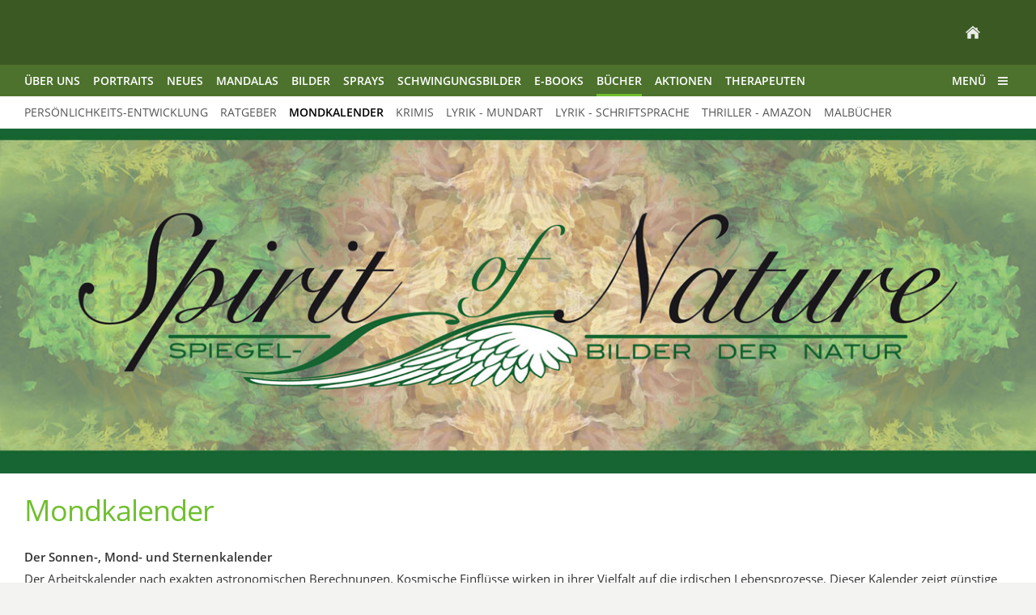

--- FILE ---
content_type: text/html; charset=ISO-8859-1
request_url: https://spirit-of-nature.co.at/buecher/kalender/index.php
body_size: 3105
content:
<!DOCTYPE html>
<html lang="de">

<head>
<title>Mondkalender</title>
<meta charset="ISO-8859-1" />
<meta http-equiv="X-UA-Compatible" content="IE=edge" />
<meta name="viewport" content="width=device-width, initial-scale=1.0">
<meta name="author" content="" />
<meta name="description" content="" />
<meta name="keywords" lang="de" content="Mandals, Naturbilder, Bilder, Spirit, Stockphotos, Janko, Natur, Wolkenbilder" />
<meta name="generator" content="SIQUANDO Shop 11 (#8993-9439)" />
<link rel="stylesheet" type="text/css" href="../../assets/sf.css" />
<link rel="stylesheet" type="text/css" href="../../assets/sd.css" />
<link rel="stylesheet" type="text/css" href="../../assets/sc.css" />
<link rel="stylesheet" type="text/css" href="../../assets/sshp.css" />
<link rel="canonical" href="https://spirit-of-nature.co.at/buecher/kalender/index.php" />
<!-- $Id: shop_header.ccml 21 2014-06-01 13:09:34Z volker $ -->
<script type="text/javascript">
///<![CDATA[
var SERVICESCRIPT = '../../s2dservice.php';
///]]>
</script>
<script src="../../assets/s2dput.js" type="text/javascript"></script>


<script src="../../assets/jquery.js"></script>
<script src="../../assets/navigation.js"></script> 
<script src="../../assets/common.js"></script>
</head>

<body class="sqrpicprotect">

<div class="sqrmainarea">

<nav>

<div class="sqrnavheader">

<ul>

<li class="sqrnavhome"><a href="../../index.php"><span>Startseite</span></a></li>
<li class="sqropenshop"><a data-srqnavmode="sqrnavmodeshop" id="sqrcartindicator" href="https://spirit-of-nature.co.at/s2dbskt.php"><span>Einkaufen</span></a></li>
</ul>
</div>

<ul class="sqrnavshop">
<li><a href="https://spirit-of-nature.co.at/s2dbskt.php"><span>Warenkorb anzeigen (<!-- $Id: basket_quantity.ccml 220 2016-06-24 12:10:28Z  $ --><span id="basketquantity">0<script type="text/javascript">
if (0) { 
	$('#sqrcartindicator').addClass('sqrcartfull');
} else {
	$('#sqrcartindicator').removeClass('sqrcartfull');
}
</script></span> Artikel)</span></a></li>
<li><a href="https://spirit-of-nature.co.at/s2duser.php?sid=8cbdc0ca96ae9e62591bad52d6707b80"
><span>Mein Konto</span></a></li><li><a href="https://spirit-of-nature.co.at/s2dbskt.php#memo"><span>Merkzettel anzeigen</span></a></li><li><a href="https://spirit-of-nature.co.at/s2dlogin.php?sid=8cbdc0ca96ae9e62591bad52d6707b80&amp;r=7068702e726464616432732f2e2e2f2e2e&ec"
><span>Zur Kasse gehen</span></a></li>
</ul>
<div class="sqrnav">

<ul class="sqrnavmain">
<li><a href="../../infos/index.php"><span>&Uuml;ber uns</span></a></li>
<li><a href="../../kuenstlerportraits/index.php"><span>Portraits</span></a></li>
<li><a href="../../neues/index.php"><span>Neues</span></a></li>
<li><a href="../../bilder/index.php"><span>Mandalas</span></a></li>
<li><a href="../../malerei/index.php"><span>Bilder</span></a></li>
<li><a href="../../sprays/index.php"><span>Sprays</span></a></li>
<li><a href="../../schwingungsbilder/index.php"><span>Schwingungsbilder</span></a></li>
<li><a href="../../buecher-amazon/index.php"><span>E-Books</span></a></li>
<li class="sqrnavactive"><a href="../index.php"><span>B&uuml;cher</span></a></li>
<li><a href="../../aktionen/index.php"><span>Aktionen</span></a></li>
<li><a href="../../therapeuten-wiederverkaeufer/index.php"><span>Therapeuten</span></a></li>
</ul>

<ul class="sqrnavmore">

<li><a data-srqnavmode="sqrnavmodefull" href="../../index.php"><span>Menü</span></a>
</ul>
</div>

<ul class="sqrnavfull">
<li><a href="../../infos/index.php"><span>&Uuml;ber uns</span></a>
</li>
<li><a href="../../kuenstlerportraits/index.php"><span>Portraits</span></a>
<ul>
<li><a href="../../kuenstlerportraits/hubert-janko/index.php"><span>Hubert Janko</span></a>
</li>
<li><a href="../../kuenstlerportraits/andrea-d-janko/index.php"><span>Andrea D. Janko</span></a>
</li>
</ul>
</li>
<li><a href="../../neues/index.php"><span>Neues</span></a>
<ul>
<li><a href="../../neues/buecher/index.php"><span>B&uuml;cher</span></a>
</li>
</ul>
</li>
<li><a href="../../bilder/index.php"><span>Mandalas</span></a>
<ul>
<li><a href="../../bilder/60-x-40-cm/index.php"><span>60 x 40 cm</span></a>
</li>
<li><a href="../../bilder/leinwand-60-x-60-cm/index.php"><span>60 x 60 cm</span></a>
</li>
<li><a href="../../bilder/60-x-60-/index.php"><span>60 x 60 Pasp</span></a>
</li>
<li><a href="../../bilder/bilder-1/index.php"><span>100 x 100 cm</span></a>
</li>
<li><a href="../../bilder/bilder-3/index.php"><span>120 x 80 cm</span></a>
</li>
</ul>
</li>
<li><a href="../../malerei/index.php"><span>Bilder</span></a>
<ul>
<li><a href="../../malerei/80-x-80-cm/index.php"><span>80 x 80 cm</span></a>
</li>
<li><a href="../../malerei/100-x-75-cm/index.php"><span>100 x 75 cm</span></a>
</li>
</ul>
</li>
<li><a href="../../sprays/index.php"><span>Sprays</span></a>
<ul>
<li><a href="../../sprays/schutzspray/index.php"><span>Schutzspray</span></a>
</li>
<li><a href="../../sprays/energie-sprays/index.php"><span>Energie-Sprays</span></a>
</li>
<li><a href="../../sprays/sortiment/index.php"><span>Sortiment</span></a>
</li>
</ul>
</li>
<li><a href="../../schwingungsbilder/index.php"><span>Schwingungsbilder</span></a>
<ul>
<li><a href="../../schwingungsbilder/scheckkarte/index.php"><span>Scheckkarten S</span></a>
</li>
<li><a href="../../schwingungsbilder/1-satz-scheckkarten/index.php"><span>1 Satz im Scheckkartenformat S</span></a>
</li>
<li><a href="../../schwingungsbilder/karten-a5/index.php"><span>Karten A5</span></a>
</li>
<li><a href="../../schwingungsbilder/1-satz-a5/index.php"><span>1 Satz A5</span></a>
</li>
</ul>
</li>
<li><a href="../../buecher-amazon/index.php"><span>E-Books</span></a>
</li>
<li class="sqrnavactive"><a href="../index.php"><span>B&uuml;cher</span></a>
<ul>
<li><a href="../naturbilder/index.php"><span>Pers&ouml;nlichkeits-Entwicklung</span></a>
</li>
<li><a href="../ratgeber/index.php"><span>Ratgeber</span></a>
</li>
<li class="sqrnavactive"><a href="./index.php"><span>Mondkalender</span></a>
</li>
<li><a href="../krimis/index.php"><span>Krimis</span></a>
</li>
<li><a href="../gedichte-lyrik/index.php"><span>Lyrik - Mundart</span></a>
</li>
<li><a href="../lyrik---schriftsprache/index.php"><span>Lyrik - Schriftsprache</span></a>
</li>
<li><a href="../amazon/index.php"><span>Thriller - Amazon</span></a>
</li>
<li><a href="../malbuecher/index.php"><span>Malb&uuml;cher</span></a>
</li>
</ul>
</li>
<li><a href="../../aktionen/index.php"><span>Aktionen</span></a>
<ul>
<li><a href="../../aktionen/buecher/index.php"><span>B&uuml;cher</span></a>
</li>
<li><a href="../../aktionen/bilder/index.php"><span>Bilder Acryl</span></a>
</li>
<li><a href="../../aktionen/bilder-leinwand/index.php"><span>Bilder Leinwand</span></a>
</li>
<li><a href="../../aktionen/ziffernblaetter/index.php"><span>Zifferbl&auml;tter 40x40</span></a>
</li>
</ul>
</li>
<li><a href="../../therapeuten-wiederverkaeufer/index.php"><span>Therapeuten</span></a>
</li>
</ul>

<ul class="sqrnavtopics">
<li><a href="../naturbilder/index.php"><span>Pers&ouml;nlichkeits-Entwicklung</span></a></li>
<li><a href="../ratgeber/index.php"><span>Ratgeber</span></a></li>
<li class="sqrnavactive"><a href="./index.php"><span>Mondkalender</span></a></li>
<li><a href="../krimis/index.php"><span>Krimis</span></a></li>
<li><a href="../gedichte-lyrik/index.php"><span>Lyrik - Mundart</span></a></li>
<li><a href="../lyrik---schriftsprache/index.php"><span>Lyrik - Schriftsprache</span></a></li>
<li><a href="../amazon/index.php"><span>Thriller - Amazon</span></a></li>
<li><a href="../malbuecher/index.php"><span>Malb&uuml;cher</span></a></li>
</ul>
</nav>

<header data-autoprogress="5">
<div id="headercontainer">

<img src="../../images/s2dlogo.jpg" alt="" />
<div id="eyecatcherwait"></div>
</div>

</header>

<div class="sqrmaincontainer">
<article class="content sqrcontent">
<div>
<div class="sqrpara">
<h1>Mondkalender</h1>
</div>
<div class="sqrpara">
<p style=""><b>Der Sonnen-, Mond- und Sternenkalender<br/></b>Der Arbeitskalender nach exakten astronomischen Berechnungen. Kosmische Einfl&uuml;sse wirken in ihrer Vielfalt auf die irdischen Lebensprozesse. Dieser Kalender zeigt g&uuml;nstige Gegebenheiten f&uuml;r die verschiedensten T&auml;tigkeiten und Ma&szlig;nahmen auf den Gebieten der Gesundheit, K&ouml;rperpflege, Haus, Garten, Wald, Feld und Tiergesundheit an. Eine Seite t&auml;glich, sowie 100 Seiten Rezepte und Themen.</p>
</div>
<div class="sqrpara">
<div class="sqr3col">
  <div class="srqteaserelement">
  <ul>
<li>
    <a class="sqrteasercaption" href="./mond-haartaschenkalender-2019.php">Mond-Haartaschenkalender 2021 <em>(TK-2021)</em></a>
      <figure class="sqrteaserpicture">
            <a href="./mond-haartaschenkalender-2019.php"><img src="../../images/tk-2021-72_640.jpg" alt="" width="356" height="640"></a>
  </figure>
      <p>Mond-Haartaschenkalender 2021</p>
  <p style="text-align: right">
  <b>7,50 EUR</b>
  <em>(incl. 10% USt. zzgl. <a class="s2dinfo" href="../../shipping.php">Versand</a>)</em>  </p>
      <!-- $Id: direct_put.ccml 467 2016-10-19 08:16:13Z  $ -->

<div id="sqrshopbasketputbox" class="sqrmessagebox" style="display: none;">
  <h2 class="sqrshopsuccess">Aktion war erfolgreich</h2>
  <h2 class="sqrshopfail">Das hat leider nicht geklappt.</h2>
 <p></p>
  <div>
    <a href="https://spirit-of-nature.co.at/s2dbskt.php" class="sqrbutton">Warenkorb anzeigen</a>
    <a href="https://spirit-of-nature.co.at/s2dlogin.php?sid=8cbdc0ca96ae9e62591bad52d6707b80&amp;r=7068702e726464616432732f2e2e2f2e2e&ec"
 class="sqrbutton">Zur Kasse gehen</a>
    <a href="#" class="sqrbutton sqrclose">Weiter einkaufen</a>
  </div>
</div> 


<script type="text/javascript">
///<![CDATA[
	http['pnbformp2c1r1'] = new http_connection('pnbformp2c1r1');
	memo = 0;
///]]>
</script>
<form style="margin-top: 2px; margin-bottom: 15px;" onsubmit="return http['pnbformp2c1r1'].submit();" action="https://spirit-of-nature.co.at/s2dbskt.php" name="putformpnbformp2c1r1" method="post">
<input type="hidden" name="uid" value="756245a9661091b09" />
<input type="hidden" name="quantity" value="1" />
<button id="submitbuttonpnbformp2c1r1" class="sqrshopbutton sqrsmallbuttonimagetext sqrbuttoncart">In den Warenkorb</button>
</form>  </li>
</ul>  </div>
  <div class="srqteaserelement">
  <ul>
<li>
    <a class="sqrteasercaption" href="./sonnen--mond--und-sternenkalender-2021.php">Sonnen-, Mond- und Sternenkalender 2021 <em>(SMS-2021)</em></a>
      <figure class="sqrteaserpicture">
            <a href="./sonnen--mond--und-sternenkalender-2021.php"><img src="../../images/sms_2021-72_640.jpg" alt="" width="434" height="640"></a>
  </figure>
      <p>Softcover, 312 Seiten,</p>
  <p style="text-align: right">
  <b>19,90 EUR</b>
  <em>(incl. 10% USt. zzgl. <a class="s2dinfo" href="../../shipping.php">Versand</a>)</em>  </p>
      <!-- $Id: direct_put.ccml 467 2016-10-19 08:16:13Z  $ -->


<script type="text/javascript">
///<![CDATA[
	http['pnbformp2c2r1'] = new http_connection('pnbformp2c2r1');
	memo = 0;
///]]>
</script>
<form style="margin-top: 2px; margin-bottom: 15px;" onsubmit="return http['pnbformp2c2r1'].submit();" action="https://spirit-of-nature.co.at/s2dbskt.php" name="putformpnbformp2c2r1" method="post">
<input type="hidden" name="uid" value="212008ac7609dc403" />
<input type="hidden" name="quantity" value="1" />
<button id="submitbuttonpnbformp2c2r1" class="sqrshopbutton sqrsmallbuttonimagetext sqrbuttoncart">In den Warenkorb</button>
</form>  </li>
</ul>  </div>
  <div class="srqteaserelement">
  <ul>
</ul>  </div>
</div>

</div>
<div class="sqrpara">
<a class="sqrbutton sqrnextpage" href="mond-haartaschenkalender-2019.php"><span>Mond-Haartaschenkalender 2021</span></a>
</div>
</div>
</article>
</div>

<footer>
<div class="sqrcommonlinks">
<a href="../../impressum.php">Impressum</a>
<a href="../../agb-1.php">AGB</a>
<a href="../../dsgvo.php">DSGVO</a>
<a href="../../disclaimer.php">Haftungsausschluss</a>
<a href="../../shipping.php">Versand</a>
<a href="../../links.php">Links</a>
</div>
</footer>


</div>

</body>

</html>


--- FILE ---
content_type: text/css
request_url: https://spirit-of-nature.co.at/assets/sd.css
body_size: 1869
content:
.sqrmainarea {
    margin: 0;
    max-width: 1300px;
    margin: 0 auto;
}

header {
    position: relative;
    overflow: hidden;
    margin: 0;
    padding: 0;
    border-bottom: 1px solid #eaede8;
}

header img {
    width: 100%;
    display: block;
    border: 0;
    position: absolute;
    height: 100%;
}

header img.headersliderpri {
    z-index: 1;
    transition: none;
    -webkit-transition: none;
    opacity: 1;
}

header img.headerslidersec {
    z-index: 2;
    transition: none;
    -webkit-transition: none;
    opacity: 0;
}

header img.headerslidersecout {
    transition: opacity 0.5s;
    -webkit-transition: opacity 0.5s;
    opacity: 1;
}

#eyecatcherwait {
    position: absolute;
    top: 50%;
    left: 50%;
    width: 48px;
    height: 48px;
    margin:-24px 0 0 -24px;
    z-index: 3;
    background: url(./wait.svg) no-repeat center center;
    opacity: 0;
}

@-moz-keyframes spin { 100% { -moz-transform: rotate(360deg); } }
@-webkit-keyframes spin { 100% { -webkit-transform: rotate(360deg); } }
@keyframes spin { 100% { -webkit-transform: rotate(360deg); transform:rotate(360deg); } }

header.loading #eyecatcherwait {
    -webkit-animation:spin 1s linear infinite;
    -moz-animation:spin 1s linear infinite;
    animation:spin 1s linear infinite;
    display: block;
    opacity: 1;
    transition: opacity 1s;
    -webkit-transition: opacity 1s;
}

#headersliderbullets {
    z-index: 3;
    position: absolute;
    bottom: 10px;
    left: 25px;
}


#headersliderbullets::after {
    content: '';
    clear: both;
    display: block;
}


#headersliderbullets a {
    width: 20px;
    height: 20px;
    background: url(./bullet.svg) no-repeat left top;
    float: left;
    outline: none;
}

#headersliderbullets a.active {
    background-position: left bottom;
}


nav {
    padding: 0;
    margin: 0;
}

.sqrnavheader {
    background-color: #3b5923;
    padding: 0 30px;
}

.sqrlogo {
    display: block;
    float: left;
}

.sqrnavheader > ul {
    margin: 0;
    padding: 0;
    display: block;
    float: right;
    list-style: none;
}

.sqrnavheader > ul:after {
    content: "";
    display: table;
    clear: both;
}

.sqrnavheader > ul > li {
    float: left;
}

.sqrnavheader > ul > li > a {
    display: block;
    width: 32px;
    height: 80px;
    background-position: center center;
    background-repeat: no-repeat;
    border-top: 3px solid transparent;
    border-bottom: 3px solid transparent;
    box-sizing: border-box;
    outline: none;
}

.sqrnavheader > ul > li > a:hover {
    border-bottom-color: #4c722d;
}


.sqrnavheader > ul > li.sqrnavhome > a {
    background-image: url(./home.svg);
}

.sqrnavheader > ul > li.sqropensearch > a {
    background-image: url(./search.svg);
}

body.sqrnavmodesearch .sqrnavheader > ul > li.sqropensearch > a {
    border-bottom-color: #70bf2f;
}

body.sqrnavmodeshop .sqrnavheader > ul > li.sqropenshop > a {
    border-bottom-color: #70bf2f;
}

ul.sqrnavshop {
    background-color: #eaede8;
    margin: 0;
    padding: 5px 15px;
    list-style: none;
    display: none;
    box-sizing: border-box;
}

body.sqrnavmodeshop ul.sqrnavshop {
    display: block;
}

ul.sqrnavshop:after {
    content: "";
    display: table;
    clear: both;
}

ul.sqrnavshop > li {
    display: block;
    float: left;
    margin: 0;
    padding: 0;
}

ul.sqrnavshop > li > a {
    display: block;
    padding: 5px 15px;
    float: left;
    text-decoration: none;
    color: #3b5923;
    text-transform: uppercase;
    font-size: 14px;
    outline: none;
}

form.sqrnavsearch {
    background-color: #eaede8;
    margin: 0;
    padding: 0;
    list-style: none;
    display: none;
    box-sizing: border-box;
}

body.sqrnavmodesearch form.sqrnavsearch {
    display: block;
}

form.sqrnavsearch > input {
    border: 0;
    padding: 15px 30px 15px 54px;
    display: block;
    width: 100%;
    box-sizing: border-box;
    background: #eaede8 url(./searchalt.svg) 30px center no-repeat;
    color: #3b5923;
    outline: none;
    font-size: 14px;

}

#searchajax {
    display: none;
    padding-bottom: 30px;
}

#searchajax > a {
    padding: 5px 30px;
    text-decoration: none;
    color: #3b5923;
    display: block;
    outline: none;
}

#searchajax a.activelink {
    background-color: rgba(0, 0, 0, 0.1);
}

.sqrnavheader > ul > li > a > span {
    display: none;
}

.sqrnavheader:after {
    content: "";
    display: table;
    clear: both;
}

.sqrnav {
    background-color: #4c722d;
    padding: 0 30px;
}

.sqrnav:after {
    content: "";
    display: table;
    clear: both;
}

.sqrnav > ul.sqrnavmain {
    margin: 0;
    padding: 0;
    list-style: none;
    float: left;
}

.sqrnav > ul.sqrnavmain:after {
    content: "";
    display: table;
    clear: both;
}

.sqrnav > ul.sqrnavmain > li {
    margin: 0;
    padding: 0 16px 0 0;
    float: left;
}

.sqrnav > ul.sqrnavmain > li > a {
    display: block;
    color: #ffffff;
    text-decoration: none;
    font-size: 14px;
    padding: 7px 0;
    font-weight: bold;
    text-transform: uppercase;
    border-top: 3px solid transparent;
    border-bottom: 3px solid transparent;
    outline: none;
}

.sqrnav > ul.sqrnavmain > li > a:hover {
    border-bottom-color: #3b5923;
}

.sqrnav > ul.sqrnavmain > li.sqrnavactive > a {
    border-bottom-color: #70bf2f;
}

.sqrnav > ul.sqrnavmore {
    margin: 0;
    padding: 0;
    list-style: none;
    float: right;
}

.sqrnav > ul.sqrnavmore > li > a {
    display: block;
    color: #ffffff;
    text-decoration: none;
    font-size: 14px;
    padding: 7px 32px 7px 0;
    font-weight: bold;
    text-transform: uppercase;
    background: url(./menu.svg) right center no-repeat;
    border-top: 3px solid transparent;
    border-bottom: 3px solid transparent;
    outline: none;
}

.sqrnav > ul.sqrnavmore > li > a:hover {
    border-bottom-color: #3b5923;
}

body.sqrnavmodefull .sqrnav > ul.sqrnavmore > li > a {
    border-bottom-color: #70bf2f;
    background-image: url(./closenav.svg);
}


ul.sqrnavfull {
    background-color: #eaede8;
    margin: 0;
    padding: 5px 15px 0 15px;
    list-style: none;
    display: none;
    box-sizing: border-box;
}

body.sqrnavmodefull ul.sqrnavfull {
    display: block;
}

ul.sqrnavfull:after {
    content: "";
    display: table;
    clear: both;
}

ul.sqrnavfull > li {
    display: block;
    float: left;
    margin: 0;
    padding: 0;
    width: 25%;
}

ul.sqrnavfull > li:nth-child(4n+1) {
    content: "";
    display: table;
    clear: both;
}


ul.sqrnavfull > li > a {
    display: block;
    padding: 5px 15px;
    text-decoration: none;
    color: #3b5923;
    text-transform: uppercase;
    font-size: 14px;
    font-weight: bold;
    outline: none;
}

ul.sqrnavfull > li > a:hover {
    color: #000000;
}

ul.sqrnavfull > li > ul {
    display: block;
    margin: 0;
    padding: 0 15px 0 0;
    list-style: none;
}

ul.sqrnavfull > li > ul > li {
    display: block;
    margin: 0;
    padding: 0;
}

ul.sqrnavfull > li > ul > li:last-child {
    padding-bottom: 15px;
}

ul.sqrnavfull > li > ul > li > a {
    display: block;
    padding: 5px 15px;
    text-decoration: none;
    color: #555555;
    font-size: 14px;
    outline: none;
}

ul.sqrnavfull > li > ul > li > a:hover {
    color: #000000;
}

ul.sqrnavtopics,
ul.sqrnavsubtopics {
    background-color: #ffffff;
    margin: 0;
    padding: 0 30px;
    list-style: none;
    display: block;
    border-bottom: 1px solid #eaede8;
}

ul.sqrnavtopics:after,
ul.sqrnavsubtopics:after {
    content: "";
    display: table;
    clear: both;
}

ul.sqrnavtopics > li,
ul.sqrnavsubtopics > li {
    margin: 0;
    padding: 0 15px 0 0;
    display: block;
    float: left;
}

ul.sqrnavtopics > li > a,
ul.sqrnavsubtopics > li > a {
    color: #555555;
    text-decoration: none;
    font-size: 14px;
    text-transform: uppercase;
    padding: 10px 0;
    display: block;
}

ul.sqrnavtopics > li.sqrnavactive > a,
ul.sqrnavsubtopics > li.sqrnavactive > a {
    font-weight: bold;
    color: #000000;
}

ul.sqrnavtopics > li > a:hover,
ul.sqrnavsubtopics > li > a:hover {
    color: #000000;
}

.sqrbreadcrumbs {
    background-color: #ffffff;
    margin: 0;
    padding: 10px 30px;
    list-style: none;
    display: block;
    background-color: #eaede8;
    color: #555555;
    font-size: 14px;
}

.sqrbreadcrumbs > a {
    color: #4c722d;
    text-decoration: none;
}

.sqrbreadcrumbs > a:hover {
    color: #000000;
}

.sqrmaincontainer {
    width: 100%;
    padding: 0;
    margin: 0;
    box-sizing: border-box;
}

.sqrcontent {
    margin: 0;
    padding: 0.1px 0;
    box-sizing: border-box;
    background: #ffffff;
}

.sqrsidebar {
    box-sizing: border-box;
    margin: 0;
    padding: 0.1px 0;
    background-color: #ffffff;
}

.sqrsidebar > div, .sqrcontent > div {
    margin: 20px 0;
}

body {
    background-color: #f3f4f2;
    margin: 0;
    padding: 0;
}

footer {
    margin: 0;
    padding: 0;
    background-color: #3b5923;
}

.sqrcommonlinks, .sqrfootertext {
    padding: 10px 30px;
    box-sizing: border-box;
    text-align: center;
    font-size: 14px;
}

.sqrfootertext {
    color: #ffffff;
}

.sqrcommonlinks a {
    text-decoration: none;
    color: #ffffff;
    padding: 0 8px;
    text-transform: uppercase;
    font-weight: bold;
}

.sqrcommonlinks a:hover {
    color: #eaede8;
}

@media (max-width: 1023px) {
    .sqrsidebar {
                border-top: 1px solid #eaede8;
            }

    ul.sqrnavfull > li {
        width: 50%;
    }

    ul.sqrnavfull > li:nth-child(2n+1) {
        content: "";
        display: table;
        clear: both;
    }

    ul.sqrnavmain {
        display: none;
    }
}

@media (max-width: 767px) {
    ul.sqrnavfull > li {
        float: none;
    }

    ul.sqrnavtopics {
        display: none;
    }
}

@media (min-width: 1024px) {

    .sqrwithsidebar {
        display: table;
        box-sizing: border-box;
        table-layout: fixed;
        width: 100%;
    }

    .sqrwithsidebar .sqrcontent {
        display: table-cell;
                    width: 70%;
                    vertical-align: top;
    }

    .sqrsidebar {
        display: table-cell;
                    width: 30%;
                    box-sizing: border-box;
        vertical-align: top;
                border-left: 1px solid #eaede8;
            }
}


--- FILE ---
content_type: image/svg+xml
request_url: https://spirit-of-nature.co.at/assets/cart.svg
body_size: 549
content:
<?xml version="1.0" encoding="utf-8"?>
<!DOCTYPE svg PUBLIC "-//W3C//DTD SVG 1.1//EN" "http://www.w3.org/Graphics/SVG/1.1/DTD/svg11.dtd">
<svg xmlns="http://www.w3.org/2000/svg" xmlns:xlink="http://www.w3.org/1999/xlink" version="1.1" baseProfile="full" width="18" height="18" viewBox="0 0 18.00 18.00" enable-background="new 0 0 18.00 18.00" xml:space="preserve">
	<path fill="#EFDDAB" d="M 3,15L 2,8L 16,8L 15,15"/>
	<path fill="#EFDDAB" d="M 3,7L 5,7L 8,1L 6,1L 3,7 Z "/>
	<path fill="#EFDDAB" d="M 10,1L 12,1L 15,7L 13,7L 10,1 Z "/>
</svg>

--- FILE ---
content_type: image/svg+xml
request_url: https://spirit-of-nature.co.at/assets/menu.svg
body_size: 552
content:
<?xml version="1.0" encoding="utf-8"?>
<!DOCTYPE svg PUBLIC "-//W3C//DTD SVG 1.1//EN" "http://www.w3.org/Graphics/SVG/1.1/DTD/svg11.dtd">
<svg xmlns="http://www.w3.org/2000/svg" xmlns:xlink="http://www.w3.org/1999/xlink" version="1.1" baseProfile="full" width="18" height="18" viewBox="0 0 18.00 18.00" enable-background="new 0 0 18.00 18.00" xml:space="preserve">
	<rect x="1" y="12" fill="#eaede8" width="12" height="2"/>
	<rect x="1" y="8" fill="#eaede8" width="12" height="2"/>
	<rect x="1" y="4" fill="#eaede8" width="12" height="2"/>
</svg>

--- FILE ---
content_type: image/svg+xml
request_url: https://spirit-of-nature.co.at/assets/home.svg
body_size: 628
content:
<?xml version="1.0" encoding="utf-8"?>
<!DOCTYPE svg PUBLIC "-//W3C//DTD SVG 1.1//EN" "http://www.w3.org/Graphics/SVG/1.1/DTD/svg11.dtd">
<svg xmlns="http://www.w3.org/2000/svg" xmlns:xlink="http://www.w3.org/1999/xlink" version="1.1" baseProfile="full" width="18" height="18" viewBox="0 0 18.00 18.00">
	<path fill="#eaede8" d="M 2.25,16.75L 6.75,16.75L 6.75,11.125L 11.25,11.125L 11.25,16.75L 15.75,16.75L 15.75,10L 9,4.375L 2.25,10L 2.25,16.75 Z "/>
	<path fill="#eaede8" d="M 1.125,10L 1.27157e-006,8.875L 9,1L 12.375,3.95313L 12.375,3.25L 14.625,3.25L 14.625,5.92188L 18,8.875L 16.875,10L 9,3.25L 1.125,10 Z "/>
</svg>